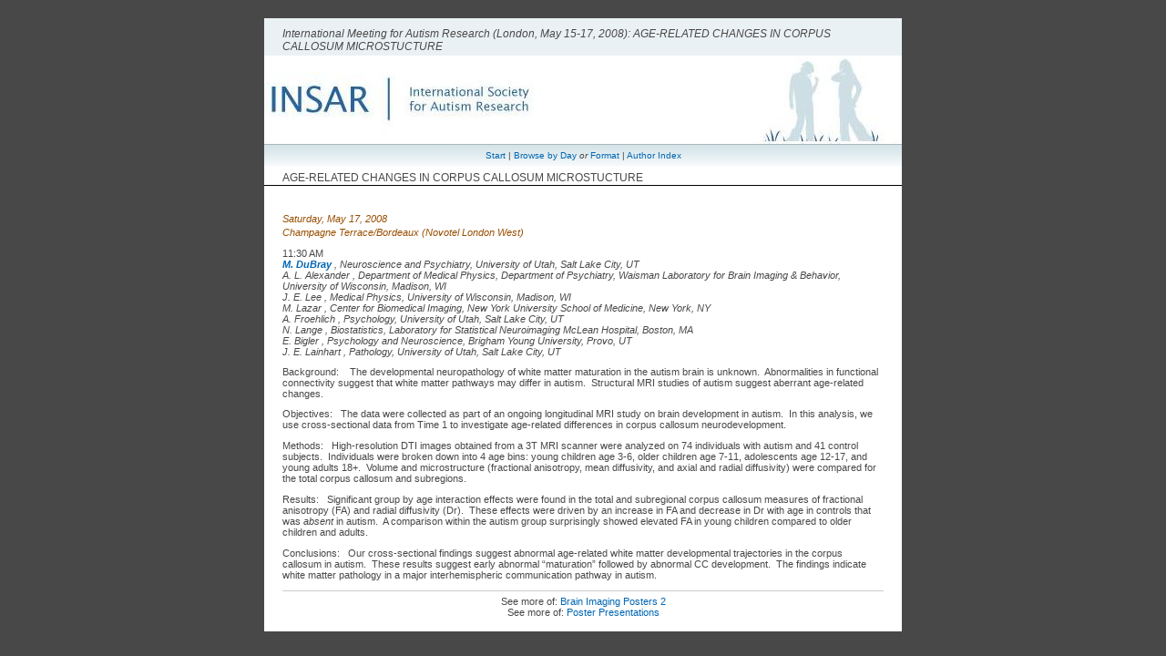

--- FILE ---
content_type: text/html; charset=utf-8
request_url: https://imfar.confex.com/imfar/2008/webprogram/Paper2981.html
body_size: 1983
content:
<html>
	
	<head>
		<link href="stylesheets/webprogram.css" rel="stylesheet" type="text/css">
		<title>International Meeting for Autism Research (London, May 15-17, 2008): AGE-RELATED CHANGES IN CORPUS CALLOSUM MICROSTUCTURE</title>
		<meta name="keywords" content="M. DuBray, A. L. Alexander, J. E. Lee, M. Lazar, A. Froehlich, N. Lange, E. Bigler, J. E. Lainhart">
	</head>
	
	<body class="paper">
	
		<div class="page">
			
			<a name="top">

			<h1 class="title">International Meeting for Autism Research (London, May 15-17, 2008): AGE-RELATED CHANGES IN CORPUS CALLOSUM MICROSTUCTURE</h1>
			
			<div class="banner">
				<a href="http://www.autism-insar.org/index.php?option=com_content&task=view&id=28&Itemid=79" target="_blank"><img src="images/banner.JPG" alt="[ Visit Client Website ]" width="100%" height="100%" border="0"></a>
			</div>

			<div class="navigation">
	<a href="start.html" >Start</a> | 
	<a href="meeting.html" >Browse by Day</a>
	<em>or</em>
	<a href="programs.html" >Format</a> | 
	<a href="authora.html" >Author Index</a>
</div>

			
			<h2 class="subtitle">
				AGE-RELATED CHANGES IN CORPUS CALLOSUM MICROSTUCTURE
			</h2>

			<div class="content">
				

	
	<div class="datetime">Saturday, May 17, 2008</div>
	<div class="location">Champagne Terrace/Bordeaux (Novotel London West)</div>


 11:30 AM
	
	<div class="paperauthors">
	
		<div class="presenter">
			<span class="name">
				
					<a href="mailto:molly.dubray@hsc.utah.edu">M. DuBray</a>
				
			</span>
			
			
				,
				<span class="affiliation">Neuroscience and Psychiatry, University of Utah, Salt Lake City, UT</span>
			
		</div>
	
		<div class="author">
			<span class="name">
				
					A. L. Alexander
				
			</span>
			
			
				,
				<span class="affiliation">Department of Medical Physics, Department of Psychiatry, Waisman Laboratory for Brain Imaging & Behavior, University of Wisconsin, Madison, WI</span>
			
		</div>
	
		<div class="author">
			<span class="name">
				
					J. E. Lee
				
			</span>
			
			
				,
				<span class="affiliation">Medical Physics, University of Wisconsin, Madison, WI</span>
			
		</div>
	
		<div class="author">
			<span class="name">
				
					M. Lazar
				
			</span>
			
			
				,
				<span class="affiliation">Center for Biomedical Imaging, New York University School of Medicine, New York, NY</span>
			
		</div>
	
		<div class="author">
			<span class="name">
				
					A. Froehlich
				
			</span>
			
			
				,
				<span class="affiliation">Psychology, University of Utah, Salt Lake City, UT</span>
			
		</div>
	
		<div class="author">
			<span class="name">
				
					N. Lange
				
			</span>
			
			
				,
				<span class="affiliation">Biostatistics, Laboratory for Statistical Neuroimaging McLean Hospital, Boston, MA</span>
			
		</div>
	
		<div class="author">
			<span class="name">
				
					E. Bigler
				
			</span>
			
			
				,
				<span class="affiliation">Psychology and Neuroscience, Brigham Young University, Provo, UT</span>
			
		</div>
	
		<div class="author">
			<span class="name">
				
					J. E. Lainhart
				
			</span>
			
			
				,
				<span class="affiliation">Pathology, University of Utah, Salt Lake City, UT</span>
			
		</div>
	
</div>

	
	<div class="media">
	
</div>

	
	


	<div class="abstract">
		Background: &nbsp;&nbsp; The developmental neuropathology of white matter maturation in the autism brain is unknown.&nbsp; Abnormalities in functional connectivity suggest that white matter pathways may differ in autism.&nbsp; Structural MRI studies of autism suggest aberrant age-related changes. <p>Objectives: &nbsp; The data were collected as part of an ongoing longitudinal MRI study on brain development in autism.&nbsp; In this analysis, we use cross-sectional data from Time 1 to investigate age-related differences in corpus callosum neurodevelopment. <p>Methods: &nbsp; High-resolution DTI images obtained from a 3T MRI scanner were analyzed on 74 individuals with autism and 41 control subjects.&nbsp; Individuals were broken down into 4 age bins: young children age 3-6, older children age 7-11, adolescents age 12-17, and young adults 18+.&nbsp; Volume and microstructure (fractional anisotropy, mean diffusivity, and axial and radial diffusivity) were compared for the total corpus callosum and subregions. <p>Results: &nbsp; Significant group by age interaction effects were found in the total and subregional corpus callosum measures of fractional anisotropy (FA) and radial diffusivity (Dr).&nbsp; These effects were driven by an increase in FA and decrease in Dr with age in controls that was <i>absent</i> in autism.&nbsp; A comparison within the autism group surprisingly showed elevated FA in young children compared to older children and adults. <p>Conclusions: &nbsp; Our cross-sectional findings suggest abnormal age-related white matter developmental trajectories in the corpus callosum in autism.&nbsp; These results suggest early abnormal &ldquo;maturation&rdquo; followed by abnormal CC development.&nbsp; The findings indicate white matter pathology in a major interhemispheric communication pathway in autism.
	</div>


	
	<div class="parents">
	See more of: <a href="Session1117.html">Brain Imaging Posters 2</a><br>

	

	See more of: <a href="POSTER.html">Poster Presentations</a>
</div>



			</div>
			
		</div>
		
	</body>
</html>

	
